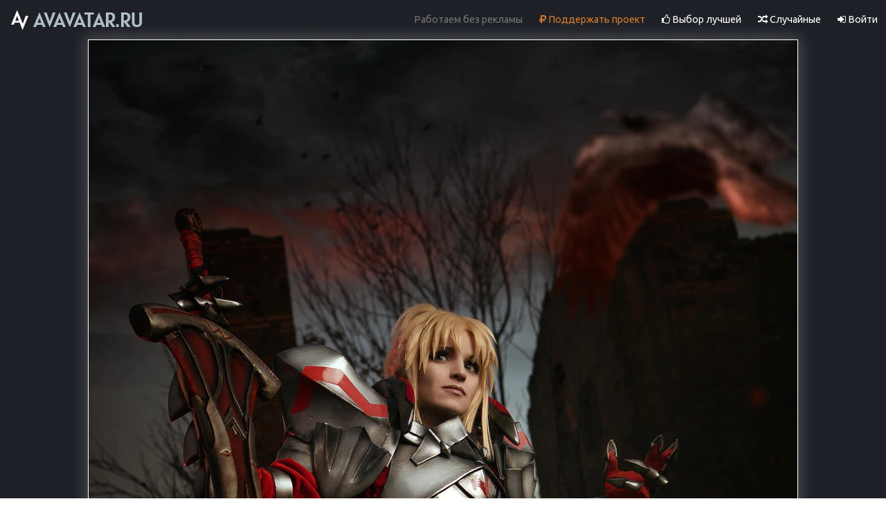

--- FILE ---
content_type: text/html; charset=UTF-8
request_url: https://avavatar.ru/image/12735
body_size: 9254
content:
<!DOCTYPE html><html lang="ru"><head><meta charset="utf-8"><title>Фантастический воин со светящимися элементами. Скачать фото на аву: девушки, блондинки, мечи, воины, girl, armor, blonde hair, sword.</title><base href="https://avavatar.ru" /><meta name="viewport" content="width=device-width, initial-scale=1.0, maximum-scale=1, user-scalable=no" /><meta name="csrf-token" content="BZ5mhjMPLoKhSmIpln8xIk4UKNW9OvtsHhuh2Bqo" /><link href="https://fonts.googleapis.com/css?family=Ubuntu&display=swap" rel="stylesheet" /><link rel="icon" href="/img/favicon.svg" type="image/svg+xml" /><link rel="apple-touch-icon" href="/img/apple-touch-icon.png" /><link rel="preload" as="style" href="https://avavatar.ru/build/assets/app-BJSrfT2h.css" /><link rel="stylesheet" href="https://avavatar.ru/build/assets/app-BJSrfT2h.css" data-navigate-track="reload" /><script src="https://widget.cloudtips.ru/bundle.js" async></script><meta name="description" content="Скачать картинку для аватарки: Мистическая девушка в мире фэнтези. Фото на аву размером 1024 на 1536 на темы: девушки, блондинки, мечи, воины. "/><meta name="keywords" content="Картинка, девушки, блондинки, мечи, воины, девушка, блондинка, меч, воин, аватар, 1024 на 1536, фото, image, girls, blondes, swords, warriors, girl, blonde, sword, warrior, avatar, armor, blonde hair, weapon, planted sword, Artoria Pendragon, planted, gauntlets, tree, realistic, flower, green eyes, photo"/><meta property="og:type" content="website"/><meta property="og:title" content="Фантастический воин со светящимися элементами. Скачать фото на аву: девушки, блондинки, мечи, воины, girl, armor, blonde hair, sword. "/><meta property="og:image" content="https://avavatar.ru/images/content/13/avavatar.ru-female_character-red_hair-12735.webp"/><meta property="og:image:type" content="image/jpeg"/><meta property="og:image:width" content="1024"/><meta property="og:image:height" content="1536"/><meta property="og:url" content="https://avavatar.ru/image/12735"/><link rel="canonical" href="https://avavatar.ru/image/12735"/></head><body><header><nav class="navbar navbar-expand-lg"><div class="container"><a class="navbar-brand" href="https://avavatar.ru" title="Картинки и фотографии для аватар"><img src="/img/logo.png" alt="Картинки и фотографии на аву"></a><button class="navbar-toggler text-white ms-2" type="button" data-bs-toggle="collapse" data-bs-target="#navbarSupportedContent" aria-controls="navbarSupportedContent" aria-expanded="false"><span class="fa fa-bars"></span></button><div><div class="collapse navbar-collapse" id="navbarSupportedContent"><span class="text-secondary">Работаем без рекламы</span><span class="nav-item mx-4 nav-link text-warning" style="cursor: pointer" onclick="pay()" target="_blank" rel="nofollow"><span class="fa fa-ruble"></span> Поддержать проект</span><a href="#" class="nav-item me-4 nav-link text-white ajax" data-url="https://avavatar.ru/images/vote/create" data-show_modal="true" title="Голосование за лучшее фото"><span class="fa fa-thumbs-o-up"></span> Выбор лучшей</a><a class="nav-item me-4 nav-link text-white" href="https://avavatar.ru/images/random" title="Случайные картинки"><span class="fa fa-random"></span> Случайные</a><a class="nav-item nav-link text-white" href="https://avavatar.ru/login"><span class="fa fa-sign-in"></span> Войти</a></div></div></div></nav></header><div itemscope itemtype="https://schema.org/ImageObject"><div class="image_block"><img id="image_12735" src="/images/content/13/avavatar.ru-female_character-red_hair-12735.webp" itemprop="contentUrl" class="image_original" style="max-width: 1024px; max-height: 1536px;" alt="Фантастический воин со светящимися элементами" title="Мистическая девушка в мире фэнтези" ><meta itemprop="representativeOfPage" content="True"/><meta itemprop="width" content="1024px"/><meta itemprop="height" content="1536px"/><link itemprop="thumbnailUrl" href="/images/avatars/45/avatar_DfeKaBCnLmtzcMEg.jpg"/></div></div><div class="container_lg px-2"><div id="image_data_12735"><div class="image_content"></div><div class="row image_content"><div class="col-sm-12 col-md-3 px-0 mt-2" style="min-width: 202px;"><div itemprop="thumbnail" itemscope itemtype="http://schema.org/ImageObject"><h2>Аватар <a href="https://avavatar.ru/image/12735/download_avatar" class="btn btn-sm py-0 btn-outline-success border-0" target="_blank" rel="nofollow"><span class="fa fa-download"></span> Скачать</a></h2><div class="mb-1"><img src="/images/avatars/45/avatar_DfeKaBCnLmtzcMEg.jpg" alt="Аватар 200x200. Героиня комиксов со светлыми волосами" title="Фантастическая девушка-воин со светящимся мечом" loading="lazy" width="200" height="200" itemprop="contentUrl" id="avatar" class="floating" /><span class="d-none" itemprop="width">200px</span><span class="d-none" itemprop="height">200px</span></div></div></div><div class="col-sm-12 col-md-9 mt-2 ps-2"><div class="row px-1 m-0 text-start"><div class="col-md-3 text-md-end"><span class="fa fa-expand me-1"></span> Размер картинки:</div><div class="col-md-9 mb-2">1024 x 1536 <span class="ms-3">177.98 K</span><a href="https://avavatar.ru/image/12735/download_image" class="btn btn-sm py-0 btn-outline-success border-0 ms-3" target="_blank" rel="nofollow"><span class="fa fa-download"></span> Скачать картинку</a></div><div class="col-md-3 text-md-end"><span class="fa fa-tags me-1"></span> Темы картинки:</div><div class="col-md-9 mb-2"><a class="btn btn-sm py-0 btn-outline-primary me-2 mb-1 border-0" href="https://avavatar.ru/images/girls"><span class="fa fa-tag"></span> Девушки</a><a class="btn btn-sm py-0 btn-outline-primary me-2 mb-1 border-0" href="https://avavatar.ru/images/blondes"><span class="fa fa-tag"></span> Блондинки</a><a class="btn btn-sm py-0 btn-outline-primary me-2 mb-1 border-0" href="https://avavatar.ru/images/swords"><span class="fa fa-tag"></span> Мечи</a><a class="btn btn-sm py-0 btn-outline-primary me-2 mb-1 border-0" href="https://avavatar.ru/images/warriors"><span class="fa fa-tag"></span> Воины</a></div><div class="col-md-3 text-md-end pt-1"><span class="fa fa-eyedropper me-1"></span> Палитра цветов:</div><div class="col-md-9 mb-2"><a href="https://avavatar.ru/color/b19c86"><div class="color" style="background-color: #b19c86;" title="Weathered Wood" data-bs-toggle="tooltip"></div></a><a href="https://avavatar.ru/color/1a1110"><div class="color" style="background-color: #1a1110;" title="Scandinavian Liquorice" data-bs-toggle="tooltip"></div></a><a href="https://avavatar.ru/color/6e4534"><div class="color" style="background-color: #6e4534;" title="Brisket" data-bs-toggle="tooltip"></div></a><a href="https://avavatar.ru/color/4a2c2a"><div class="color" style="background-color: #4a2c2a;" title="Brown Coffee" data-bs-toggle="tooltip"></div></a><a href="https://avavatar.ru/color/a91c1c"><div class="color" style="background-color: #a91c1c;" title="Ketchup Later" data-bs-toggle="tooltip"></div></a><a href="https://avavatar.ru/color/828e84"><div class="color" style="background-color: #828e84;" title="Mummy’s Tomb" data-bs-toggle="tooltip"></div></a><a href="https://avavatar.ru/color/4f4e4a"><div class="color" style="background-color: #4f4e4a;" title="Subterrain Kingdom" data-bs-toggle="tooltip"></div></a><a href="https://avavatar.ru/color/332f2c"><div class="color" style="background-color: #332f2c;" title="Holy Crow" data-bs-toggle="tooltip"></div></a><a href="https://avavatar.ru/color/7d848b"><div class="color" style="background-color: #7d848b;" title="Serious Cloud" data-bs-toggle="tooltip"></div></a><a href="https://avavatar.ru/color/484753"><div class="color" style="background-color: #484753;" title="Gun Powder" data-bs-toggle="tooltip"></div></a></div><div class="col-md-3 text-md-end"><span class="fa fa-external-link me-1"></span> Источники:</div><div class="col-md-9 mb-2"><a href="https://avavatar.ru" class="me-3">Avavatar.ru</a><div class="d-inline" id="image_sources"><span class="small"><span class="fa fa-link"></span> Ссылка на источник не указана</span></div></div><div class="col-md-3 text-md-end pt-2"><span class="fa fa-share-square-o me-1"></span> Поделиться:</div><div class="col-md-9 mb-2"><noindex><div class="d-inline-block"><div class="social_share d-flex justify-content-center my-2"><div class="me-2"><a href="#" data-bs-toggle="tooltip" title="QR Code" class="ajax" data-url="https://avavatar.ru/image/12735/qrcode" data-method="GET" data-show_modal="true"><img src="/img/icons/social/qr_code.png"></a></div><div class="me-2"><a target="_blank" rel="nofollow" href="https://t.me/share/url?url=https%3A%2F%2Favavatar.ru%2Fimage%2F12735" data-bs-toggle="tooltip" title="Telegram"><img src="/img/icons/social/telegram.png"></a></div><div class="me-2"><a target="_blank" rel="nofollow" href="https://vk.com/share.php?url=https%3A%2F%2Favavatar.ru%2Fimage%2F12735&title=Фантастический воин со светящимися элементами. Скачать фото на аву: девушки, блондинки, мечи, воины, girl, armor, blonde hair, sword. &image=https%3A%2F%2Favavatar.ru%2Fimages%2Fcontent%2F13%2Favavatar.ru-female_character-red_hair-12735.webp" data-bs-toggle="tooltip" title="Vkontakte"><img src="/img/icons/social/vk.png"></a></div><div class="me-2"><a target="_blank" rel="nofollow" href="https://pinterest.com/pin/create/button/?url=https%3A%2F%2Favavatar.ru%2Fimage%2F12735&media=https%3A%2F%2Favavatar.ru%2Fimages%2Fcontent%2F13%2Favavatar.ru-female_character-red_hair-12735.webp&description=Фантастический воин со светящимися элементами. Скачать фото на аву: девушки, блондинки, мечи, воины, girl, armor, blonde hair, sword. " data-bs-toggle="tooltip" title="Pinterest"><img src="/img/icons/social/pinterest.png"></a></div><div class="me-2"><a target="_blank" rel="nofollow" href="https://www.tumblr.com/share/link?url=https%3A%2F%2Favavatar.ru%2Fimage%2F12735" data-bs-toggle="tooltip" title="Tumblr"><img src="/img/icons/social/tumblr.png"></a></div></div></div></noindex></div><div class="col-md-3 text-md-end pt-2"></div><div class="col-md-9 mb-2"><a href="#" class="btn btn-sm py-0 btn-outline-warning border-0 ajax me-2" data-url="https://avavatar.ru/image/12735/appeal/create" data-show_modal="true" title="Сообщить о проблеме"><i class="fa fa-bug"></i> Report</a></div></div></div></div><div class="image_content col-sm-12"><div class="my-2">Фантастический воин со светящимися элементами <span class="fa fa-tags mx-1"></span> Больше картинок по схожим темам</div><div class="d-flex flex-wrap justify-content-around"><div >Fantasy female warrior <div class="image_preview_box mb-2"><a href="https://avavatar.ru/image/12953"><img src="/images/avatars/45/avatar_uOMT0pI2AIq8lifz.jpg" alt='Аватар на тему "Fantasy female warrior"' class="image_preview_src" loading="lazy" width="200" height="200" /></a></div></div><div >Strong willed <div class="image_preview_box mb-2"><a href="https://avavatar.ru/image/12813"><img src="/images/avatars/13/avatar_SWvGmGTLBChjQDgh.jpg" alt='Аватар на тему "Strong willed"' class="image_preview_src" loading="lazy" width="200" height="200" /></a></div></div><div >Majestic maiden <div class="image_preview_box mb-2"><a href="https://avavatar.ru/image/12739"><img src="/images/avatars/45/avatar_njaz8fEP21LMHRPD.jpg" alt='Аватар на тему "Majestic maiden"' class="image_preview_src" loading="lazy" width="200" height="200" /></a></div></div><div >Battle attire <div class="image_preview_box mb-2"><a href="https://avavatar.ru/image/12838"><img src="/images/avatars/13/avatar_Vm3V4pFqTJzRSADC.jpg" alt='Аватар на тему "Battle attire"' class="image_preview_src" loading="lazy" width="200" height="200" /></a></div></div><div >Female soldier <div class="image_preview_box mb-2"><a href="https://avavatar.ru/image/12752"><img src="/images/avatars/45/avatar_yaDOdzu3OCEH569U.jpg" alt='Аватар на тему "Female soldier"' class="image_preview_src" loading="lazy" width="200" height="200" /></a></div></div><div >Warrior with armor <div class="image_preview_box mb-2"><a href="https://avavatar.ru/image/12965"><img src="/images/avatars/13/avatar_YpcQ1Ckd58xL7F6X.jpg" alt='Аватар на тему "Warrior with armor"' class="image_preview_src" loading="lazy" width="200" height="200" /></a></div></div><div >Red color scheme <div class="image_preview_box mb-2"><a href="https://avavatar.ru/image/12777"><img src="/images/avatars/12/avatar_ybjna4m4ZQLAHkqe.jpg" alt='Аватар на тему "Red color scheme"' class="image_preview_src" loading="lazy" width="200" height="200" /></a></div></div><div >Mystical girl <div class="image_preview_box mb-2"><a href="https://avavatar.ru/image/12747"><img src="/images/avatars/45/avatar_UJveE787OUKg2Vch.jpg" alt='Аватар на тему "Mystical girl"' class="image_preview_src" loading="lazy" width="200" height="200" /></a></div></div><div >Armored female character <div class="image_preview_box mb-2"><a href="https://avavatar.ru/image/12842"><img src="/images/avatars/13/avatar_PVpu86acYYUsg11c.jpg" alt='Аватар на тему "Armored female character"' class="image_preview_src" loading="lazy" width="200" height="200" /></a></div></div><div >Girl in armor <div class="image_preview_box mb-2"><a href="https://avavatar.ru/image/12863"><img src="/images/avatars/13/avatar_ZRx2NyMvcKC4nlLL.jpg" alt='Аватар на тему "Girl in armor"' class="image_preview_src" loading="lazy" width="200" height="200" /></a></div></div><div class="d-xl-none d-xxl-none" >Warrior with red hair <div class="image_preview_box mb-2"><a href="https://avavatar.ru/image/13150"><img src="/images/avatars/13/avatar_7tS0dRjGQrZqiUao.jpg" alt='Аватар на тему "Warrior with red hair"' class="image_preview_src" loading="lazy" width="200" height="200" /></a></div></div><div class="d-xl-none d-xxl-none" >Fierce female fighter <div class="image_preview_box mb-2"><a href="https://avavatar.ru/image/12881"><img src="/images/avatars/13/avatar_t12z7jvOY3H7FXc9.jpg" alt='Аватар на тему "Fierce female fighter"' class="image_preview_src" loading="lazy" width="200" height="200" /></a></div></div></div></div><div class="image_content col-sm-12"><div class="my-2">Картинки и фото на тему <a href="https://avavatar.ru/images/warriors">воины</a> | Скачать аватары с воином | Warriors | Девушка-боец в средневековой одежде</div><div class="d-flex flex-wrap justify-content-around"><div ><div class="image_preview_box mb-2"><a href="https://avavatar.ru/image/12851"><img src="/images/avatars/13/avatar_kwYwxgXlv5gU8HXd.jpg" alt="Аватар воины. Великолепный воин в доспехах" title="Magnificent Warrior in Armor" class="image_preview_src" loading="lazy" width="200" height="200" /></a></div></div><div ><div class="image_preview_box mb-2"><a href="https://avavatar.ru/image/12666"><img src="/images/avatars/12/avatar_NIhMxEU9SRrioMpY.jpg" alt="Картинка воины. Темное небо, затопленные руины и одинокий всадник" title="Darkened Sky, Flooded Ruins, and Lonely Rider" class="image_preview_src" loading="lazy" width="200" height="200" /></a></div></div><div ><div class="image_preview_box mb-2"><a href="https://avavatar.ru/image/12433"><img src="/images/avatars/12/avatar_Ffq8wWQmTIKvmWdp.jpg" alt="Картинка на аву воины. Сказочная встреча с драконом и рыцарем" title="Fabled Encounter with Dragon and Knight" class="image_preview_src" loading="lazy" width="200" height="200" /></a></div></div><div ><div class="image_preview_box mb-2"><a href="https://avavatar.ru/image/12361"><img src="/images/avatars/12/avatar_XsicHo7bfISzsEfF.jpg" alt="Аватарка воины. Могучий металлический воин готов к бою" title="Mighty Metal Warrior Ready for Battle" class="image_preview_src" loading="lazy" width="200" height="200" /></a></div></div><div ><div class="image_preview_box mb-2"><a href="https://avavatar.ru/image/12342"><img src="/images/avatars/45/avatar_uzOATZzYltui87MQ.jpg" alt="Скачать авы воины. Хранитель адского огня" title="Inferno&#039;s Guardian" class="image_preview_src" loading="lazy" width="200" height="200" /></a></div></div><div ><div class="image_preview_box mb-2"><a href="https://avavatar.ru/image/12181"><img src="/images/avatars/45/avatar_Z9t1JTFKwaAbwr8D.jpg" alt="Аватары с воином. Благородный воин демонстрирует мощный меч" title="Noble Warrior Showcasing Powerful Sword" class="image_preview_src" loading="lazy" width="200" height="200" /></a></div></div><div ><div class="image_preview_box mb-2"><a href="https://avavatar.ru/image/12142"><img src="/images/avatars/12/avatar_hqgnZsIGlV9ZYy9e.jpg" alt="Картинки с воином. Легендарный трон легендарного лидера" title="Ancient Legendary Leader&#039;s Throne" class="image_preview_src" loading="lazy" width="200" height="200" /></a></div></div><div ><div class="image_preview_box mb-2"><a href="https://avavatar.ru/image/12082"><img src="/images/avatars/12/avatar_uQ5gYYm049hlRSDr.jpg" alt="Фото с воином. Таинственный монстр угрожает" title="Mysterious Monster Menace" class="image_preview_src" loading="lazy" width="200" height="200" /></a></div></div><div ><div class="image_preview_box mb-2"><a href="https://avavatar.ru/image/12035"><img src="/images/avatars/12/avatar_RWZMN4l3prY6PQXX.jpg" alt="Фотогрфии с воином. Героиня готовится к битве против паукообразного монстра" title="Heroine preparing for battle against a spider-like monstrosity" class="image_preview_src" loading="lazy" width="200" height="200" /></a></div></div><div ><div class="image_preview_box mb-2"><a href="https://avavatar.ru/image/11522"><img src="/images/avatars/11/avatar_C5L1440D9hJXXQiP.jpg" alt="Фотки с воином. Легендарные приключения с могучим драконом" title="Legendary adventures with a mighty dragon" class="image_preview_src" loading="lazy" width="200" height="200" /></a></div></div><div class="d-xl-none d-xxl-none" ><div class="image_preview_box mb-2"><a href="https://avavatar.ru/image/11402"><img src="/images/avatars/11/avatar_8OgjwYXZwfigG6Gr.jpg" alt="Warriors avatars" title="" class="image_preview_src" loading="lazy" width="200" height="200" /></a></div></div><div class="d-xl-none d-xxl-none" ><div class="image_preview_box mb-2"><a href="https://avavatar.ru/image/11379"><img src="/images/avatars/11/avatar_96jBzilz0g1HqJ5Q.jpg" alt="Warriors images" title="" class="image_preview_src" loading="lazy" width="200" height="200" /></a></div></div></div><div class="my-2">Фотографии для аватарки на тему <a href="https://avavatar.ru/images/swords">мечи</a> | Красивые авы с мечом | Swords | Блондинка-воин позировала для действий</div><div class="d-flex flex-wrap justify-content-around"><div ><div class="image_preview_box mb-2"><a href="https://avavatar.ru/image/12732"><img src="/images/avatars/12/avatar_IsJPqVsM2dZtI5s8.jpg" alt="Аватар мечи. Средневековая фэнтезийная девушка с клинком" title="Medieval fantasy woman wielding a blade" class="image_preview_src" loading="lazy" width="200" height="200" /></a></div></div><div ><div class="image_preview_box mb-2"><a href="https://avavatar.ru/image/12715"><img src="/images/avatars/12/avatar_hgaXWRUJxN1nVa0X.jpg" alt="Картинка мечи. Фэнтезийный мир с волшебными существами" title="Fantasy Realm with Magical Creatures" class="image_preview_src" loading="lazy" width="200" height="200" /></a></div></div><div ><div class="image_preview_box mb-2"><a href="https://avavatar.ru/image/12691"><img src="/images/avatars/12/avatar_e02xykMmgeTxjWFn.jpg" alt="Картинка на аву мечи. Бронированный мститель в мире магии" title="Armored Avenger in a World of Magic" class="image_preview_src" loading="lazy" width="200" height="200" /></a></div></div><div ><div class="image_preview_box mb-2"><a href="https://avavatar.ru/image/12690"><img src="/images/avatars/12/avatar_pNDfwmPqn7vS3WPz.jpg" alt="Аватарка мечи. Фантастическое существо с мечом" title="Fantasy Creature Wielding Sword" class="image_preview_src" loading="lazy" width="200" height="200" /></a></div></div><div ><div class="image_preview_box mb-2"><a href="https://avavatar.ru/image/12657"><img src="/images/avatars/12/avatar_gXgyRXr6DOocpg1l.jpg" alt="Скачать авы мечи. Вторжение в королевство технически подкованных обезьян" title="Invasion of the Tech-Savvy Monkey Kingdom" class="image_preview_src" loading="lazy" width="200" height="200" /></a></div></div><div ><div class="image_preview_box mb-2"><a href="https://avavatar.ru/image/12614"><img src="/images/avatars/12/avatar_8tvsdabToJmlsIBv.jpg" alt="Аватары с мечом. Красный и золотой фэнтезийные доспехи" title="Red and Gold Fantasy Armor" class="image_preview_src" loading="lazy" width="200" height="200" /></a></div></div><div ><div class="image_preview_box mb-2"><a href="https://avavatar.ru/image/12589"><img src="/images/avatars/45/avatar_kxuxnbEhKuPRuTtn.jpg" alt="Картинки с мечом. Бронированный мужчина стоит" title="Armored Man Standing" class="image_preview_src" loading="lazy" width="200" height="200" /></a></div></div><div ><div class="image_preview_box mb-2"><a href="https://avavatar.ru/image/12564"><img src="/images/avatars/12/avatar_NQiJ2Qe95QPGrQ7n.jpg" alt="Фото с мечом. Яркая пурпурноволосая девушка с древним оружием" title="Vivid purple-haired female wielding an ancient weapon" class="image_preview_src" loading="lazy" width="200" height="200" /></a></div></div><div ><div class="image_preview_box mb-2"><a href="https://avavatar.ru/image/12561"><img src="/images/avatars/12/avatar_JJP3rui1OANIClxh.jpg" alt="Фотогрфии с мечом. Картинка девушки-воина, сидящей на троне рядом с драконом" title="Fantasy illustration of a female warrior sitting on a throne next to a dragon" class="image_preview_src" loading="lazy" width="200" height="200" /></a></div></div><div ><div class="image_preview_box mb-2"><a href="https://avavatar.ru/image/12528"><img src="/images/avatars/12/avatar_yDTLu9NkbWe8ciiE.jpg" alt="Фотки с мечом. Мифический фэнтезийный персонаж" title="Mythical Fantasy Character" class="image_preview_src" loading="lazy" width="200" height="200" /></a></div></div><div class="d-xl-none d-xxl-none" ><div class="image_preview_box mb-2"><a href="https://avavatar.ru/image/12462"><img src="/images/avatars/12/avatar_MpoMvaFpM05aKPzN.jpg" alt="Swords avatars" title="" class="image_preview_src" loading="lazy" width="200" height="200" /></a></div></div><div class="d-xl-none d-xxl-none" ><div class="image_preview_box mb-2"><a href="https://avavatar.ru/image/12436"><img src="/images/avatars/12/avatar_yE4eFtXiFmm2SWNv.jpg" alt="Swords images" title="" class="image_preview_src" loading="lazy" width="200" height="200" /></a></div></div></div><div class="my-2">Картинки на аву <a href="https://avavatar.ru/images/blondes">блондинки</a> | Фотки и рисунки с блондинкой | Blondes | Девушка со светлыми волосами с мечом</div><div class="d-flex flex-wrap justify-content-around"><div ><div class="image_preview_box mb-2"><a href="https://avavatar.ru/image/19053"><img src="/images/avatars/18/avatar_fw88aD1uNrAQZk3d.jpg" alt="Аватар блондинки. Девушка, отдыхающая на травянистом поле" title="Woman Resting on Grassy Field" class="image_preview_src" loading="lazy" width="200" height="200" /></a></div></div><div ><div class="image_preview_box mb-2"><a href="https://avavatar.ru/image/12733"><img src="/images/avatars/12/avatar_LUKHf1qmnLovf0qu.jpg" alt="Картинка блондинки. Блондинка виртуальный персонаж держит пивные кружки" title="Blonde virtual character holding beer mugs" class="image_preview_src" loading="lazy" width="200" height="200" /></a></div></div><div ><div class="image_preview_box mb-2"><a href="https://avavatar.ru/image/12713"><img src="/images/avatars/12/avatar_o7BqPI0GXZgJnqes.jpg" alt="Картинка на аву блондинки. Волшебная сцена девушки, прикасающейся к голове дракона" title="Magical Scene of a Girl Touching a Dragon&#039;s Head" class="image_preview_src" loading="lazy" width="200" height="200" /></a></div></div><div ><div class="image_preview_box mb-2"><a href="https://avavatar.ru/image/12606"><img src="/images/avatars/12/avatar_wJ0LL3vKoIayxJxj.jpg" alt="Аватарка блондинки. Блондинка оборудована для боя на велосипеде" title="Blonde haired girl equipped for battle on bike" class="image_preview_src" loading="lazy" width="200" height="200" /></a></div></div><div ><div class="image_preview_box mb-2"><a href="https://avavatar.ru/image/12598"><img src="/images/avatars/45/avatar_VOGYt0ggIs6090zq.jpg" alt="Скачать авы блондинки. Анимированный женский персонаж позирует с оружием" title="Animated female character posing with weapon" class="image_preview_src" loading="lazy" width="200" height="200" /></a></div></div><div ><div class="image_preview_box mb-2"><a href="https://avavatar.ru/image/12495"><img src="/images/avatars/12/avatar_eP6LZsUV1HWyvGwS.jpg" alt="Аватары с блондинкой. Заманчивая поза девушки в тесном костюме" title="Alluring pose by a woman wearing a tight bodysuit" class="image_preview_src" loading="lazy" width="200" height="200" /></a></div></div><div ><div class="image_preview_box mb-2"><a href="https://avavatar.ru/image/12476"><img src="/images/avatars/12/avatar_6Bk2R0QHuTUkm4hA.jpg" alt="Картинки с блондинкой. Художественное исполнение спины девушки" title="Artistic rendition of a woman&#039;s back" class="image_preview_src" loading="lazy" width="200" height="200" /></a></div></div><div ><div class="image_preview_box mb-2"><a href="https://avavatar.ru/image/12463"><img src="/images/avatars/45/avatar_cERRZjb9JfrSV2el.jpg" alt="Фото с блондинкой. Молодая девушка в красном платье смотрит вверх" title="A young woman in a red dress looking upward" class="image_preview_src" loading="lazy" width="200" height="200" /></a></div></div><div ><div class="image_preview_box mb-2"><a href="https://avavatar.ru/image/12429"><img src="/images/avatars/12/avatar_5T5TAONHSFYoHVdL.jpg" alt="Фотогрфии с блондинкой. Испытать острые ощущения полета на лошадях" title="Experiencing the thrill of flight on horseback" class="image_preview_src" loading="lazy" width="200" height="200" /></a></div></div><div ><div class="image_preview_box mb-2"><a href="https://avavatar.ru/image/12410"><img src="/images/avatars/12/avatar_cgaQ4rm58uDLSCci.jpg" alt="Фотки с блондинкой. Блондинка локоны русалки" title="The Blonde Locks of a Mermaid" class="image_preview_src" loading="lazy" width="200" height="200" /></a></div></div><div class="d-xl-none d-xxl-none" ><div class="image_preview_box mb-2"><a href="https://avavatar.ru/image/12408"><img src="/images/avatars/12/avatar_zPNJ82LUqRAh9AVO.jpg" alt="Blondes avatars" title="" class="image_preview_src" loading="lazy" width="200" height="200" /></a></div></div><div class="d-xl-none d-xxl-none" ><div class="image_preview_box mb-2"><a href="https://avavatar.ru/image/12330"><img src="/images/avatars/12/avatar_YNeujpnxwBZ8vNt9.jpg" alt="Blondes images" title="" class="image_preview_src" loading="lazy" width="200" height="200" /></a></div></div></div></div><div class="image_content row"><div class="col-xl-7"><img src="https://avavatar.ru/images/tags/13/12735.webp" data-map="https://avavatar.ru/images/tags/13/12735.json" alt="Tag Cloud" class="tag-cloud-image" style="max-width: 100%; height: auto;" alt="Облако тегов для картинки"></div><div class="col-xl-5"><div class="image_content mb-4"><div class="my-2">Бронированная девушка со светлыми волосами <span class="fa fa-pencil mx-1"></span> Описания картинки</div><div id="image_descriptions" class="px-2"><i class="fa fa-meh-o mx-1"></i> Описания к этой картинке не найдены</div></div><div class="image_content p-2 text-start"><a class="me-3" href="https://avavatar.ru/theme/female_character"> Female character</a><a class="me-3" href="https://avavatar.ru/theme/red_hair"> Red hair</a><a class="me-3" href="https://avavatar.ru/theme/female_warrior"> Female warrior</a><a class="me-3" href="https://avavatar.ru/theme/blonde_hair"> Blonde hair</a><a class="me-3" href="https://avavatar.ru/theme/fantasy_world"> Fantasy world</a><a class="me-3" href="https://avavatar.ru/theme/fantasy_setting"> Fantasy setting</a><a class="me-3" href="https://avavatar.ru/theme/dark_fantasy"> Dark fantasy</a><a class="me-3" href="https://avavatar.ru/theme/fantasy_warrior"> Fantasy warrior</a><a class="me-3" href="https://avavatar.ru/theme/female_fighter"> Female fighter</a><a class="me-3" href="https://avavatar.ru/theme/girl_with_blonde_hair"> Girl with blonde hair</a><a class="me-3" href="https://avavatar.ru/theme/warrior_princess"> Warrior princess</a><a class="me-3" href="https://avavatar.ru/theme/comic_heroine"> Comic heroine</a><a class="me-3" href="https://avavatar.ru/theme/fantasy_armor"> Fantasy armor</a><a class="me-3" href="https://avavatar.ru/theme/battle_gear"> Battle gear</a><a class="me-3" href="https://avavatar.ru/theme/book_heroine"> Book heroine</a><a class="me-3" href="https://avavatar.ru/theme/comic_book_heroine"> Comic book heroine</a><a class="me-3" href="https://avavatar.ru/theme/red_armor"> Red armor</a><a class="me-3" href="https://avavatar.ru/theme/mystical_setting"> Mystical setting</a><a class="me-3" href="https://avavatar.ru/theme/girl_with_sword"> Girl with sword</a><a class="me-3" href="https://avavatar.ru/theme/wielding_heroine"> Wielding heroine</a><a class="me-3" href="https://avavatar.ru/theme/armored_warrior"> Armored warrior</a><a class="me-3" href="https://avavatar.ru/theme/character_with_sword"> Character with sword</a><a class="me-3" href="https://avavatar.ru/theme/armored_character"> Armored character</a><a class="me-3" href="https://avavatar.ru/theme/blonde_warrior"> Blonde warrior</a><a class="me-3" href="https://avavatar.ru/theme/female_knight"> Female knight</a><a class="me-3" href="https://avavatar.ru/theme/girl_in_armor"> Girl in armor</a><a class="me-3" href="https://avavatar.ru/theme/female_soldier"> Female soldier</a><a class="me-3" href="https://avavatar.ru/theme/warrior_with_sword"> Warrior with sword</a><a class="me-3" href="https://avavatar.ru/theme/fierce_fighter"> Fierce fighter</a><a class="me-3" href="https://avavatar.ru/theme/warrior_in_fantasy_setting"> Warrior in fantasy setting</a></div></div></div><div class="image_content col-sm-12"><div class="my-2">Девушка-солдат с рыжими волосами <span class="fa fa-tags mx-1"></span> Дополнительные картинки по совпадающим тегам</div><div class="d-flex flex-wrap justify-content-around"><div><a class="btn btn-sm py-0 d-block mx-1 btn-outline-secondary position-relative" href="https://avavatar.ru/tag/1girl"><div class="tagger_percent" style="width: 98%;"></div><div>Girl</div></a><div class="image_preview_box mb-2"><a href="https://avavatar.ru/image/12738"><img src="/images/avatars/45/avatar_2kCpiOgvfNLggX39.jpg" alt="Avatar girl" class="image_preview_src" loading="lazy" width="200" height="200" /></a></div></div><div><a class="btn btn-sm py-0 d-block mx-1 btn-outline-secondary position-relative" href="https://avavatar.ru/tag/armor"><div class="tagger_percent" style="width: 96%;"></div><div>Armor</div></a><div class="image_preview_box mb-2"><a href="https://avavatar.ru/image/12737"><img src="/images/avatars/45/avatar_uPMcwX8pwcd2CJxy.jpg" alt="Avatar armor" class="image_preview_src" loading="lazy" width="200" height="200" /></a></div></div><div><a class="btn btn-sm py-0 d-block mx-1 btn-outline-secondary position-relative" href="https://avavatar.ru/tag/weapon"><div class="tagger_percent" style="width: 92%;"></div><div>Weapon</div></a><div class="image_preview_box mb-2"><a href="https://avavatar.ru/image/12741"><img src="/images/avatars/45/avatar_LrmKNeQ202J1FBdA.jpg" alt="Avatar weapon" class="image_preview_src" loading="lazy" width="200" height="200" /></a></div></div><div><a class="btn btn-sm py-0 d-block mx-1 btn-outline-secondary position-relative" href="https://avavatar.ru/tag/blonde_hair"><div class="tagger_percent" style="width: 92%;"></div><div>Blonde hair</div></a><div class="image_preview_box mb-2"><a href="https://avavatar.ru/image/12740"><img src="/images/avatars/45/avatar_gdnRhDmDbgqMSTzN.jpg" alt="Avatar blonde hair" class="image_preview_src" loading="lazy" width="200" height="200" /></a></div></div><div><a class="btn btn-sm py-0 d-block mx-1 btn-outline-secondary position-relative" href="https://avavatar.ru/tag/sword"><div class="tagger_percent" style="width: 92%;"></div><div>Sword</div></a><div class="image_preview_box mb-2"><a href="https://avavatar.ru/image/12748"><img src="/images/avatars/45/avatar_49Shylw3HDO2bUzC.jpg" alt="Avatar sword" class="image_preview_src" loading="lazy" width="200" height="200" /></a></div></div></div></div><div class="image_content p-3 row"><div class="col-sm-6"><div class="pull-right ps-3">Android <img src="/img/profile/interrogator.jpg" class="user_avatar_small ms-2"></div><div class="text-start">The image shows <a href="/theme/female_character">a female character</a> dressed as a warrior. She has <a href="/theme/blonde_hair">blonde hair</a> and is holding a sword. Her attire includes armor with a red and silver color scheme, which suggests she might be portraying a character from <a href="/theme/fantasy_setting">a fantasy setting</a> or game. There are also some magical elements in the background, such as what appears to be a phoenix or bird-like <a href="/theme/creature_with_flames">creature with flames</a> around it, enhancing the fantastical theme of the image. The setting looks somewhat desolate and possibly damaged, which could imply that her character is involved in some form of conflict or battle.</div></div><div class="col-sm-6"><div class="pull-right ps-3">Translator <img src="/img/profile/translator.jpg" class="user_avatar_small ms-2"></div><div class="text-start">На картинке изображена женщина, одетая как воин. У нее светлые волосы и она держит меч. Ее одежда включает в себя доспехи с красной и серебряной цветовой гаммой, которая предполагает, что она может изображать персонажа из фэнтезийной обстановки или игры. На заднем плане также есть некоторые магические элементы, такие как то, что кажется фениксом или птицеподобным существом с пламенем вокруг него, усиливая фантастическую тему изображения. Сцена выглядит несколько пустынной и, возможно, поврежденной, что может означать, что ее персонаж вовлечен в какую-то форму конфликта или битвы.</div></div></div></div></div><footer><div class="py-2"><div class="container"><div class="row"><div class="col-12 text-end text-white"><div class="text-center mt-3"><a href="https://avatarko.ru/" target="_blank" title="Скачать красивые картинки на Avatarko.ru"> Красивые картинки</a> | Avavatar.ru © 2016-2025</div></div></div></div></div><div id="modal" class="modal" data-bs-backdrop="true" data-bs-keyboard="true" tabindex="-1" aria-hidden="true"></div></footer><link rel="modulepreload" href="https://avavatar.ru/build/assets/app-Dtevyvh9.js" /><link rel="modulepreload" href="https://avavatar.ru/build/assets/bootstrap.esm-BtXQ85S2.js" /><script type="module" src="https://avavatar.ru/build/assets/app-Dtevyvh9.js" data-navigate-track="reload"></script><script type="module">$(".image_preview_src").hover(function () { $(this).toggleClass("animate__animated animate__tada"); }); $("#favorite_add").click(function () { $("#avatar").addClass("animate__animated animate__shakeY"); $("#avatar").one('animationend', function() { $(this).removeClass("animate__animated animate__shakeY"); }); });</script><script src="https://avavatar.ru/js/tagcloud.js"></script><!-- Google tag (gtag.js) --><script async src="https://www.googletagmanager.com/gtag/js?id=G-0DVJZ4YK12"></script><script>window.dataLayer = window.dataLayer || []; function gtag(){dataLayer.push(arguments);} gtag('js', new Date()); gtag('config', 'G-0DVJZ4YK12');</script><!-- Yandex.Metrika counter --><script type="text/javascript" > (function(m,e,t,r,i,k,a){m[i]=m[i]||function(){(m[i].a=m[i].a||[]).push(arguments)}; m[i].l=1*new Date(); for (var j = 0; j < document.scripts.length; j++) {if (document.scripts[j].src === r) { return; }} k=e.createElement(t),a=e.getElementsByTagName(t)[0],k.async=1,k.src=r,a.parentNode.insertBefore(k,a)}) (window, document, "script", "https://mc.yandex.ru/metrika/tag.js", "ym"); ym(42355374, "init", { clickmap:true, trackLinks:true, accurateTrackBounce:true });</script><noscript><div><img src="https://mc.yandex.ru/watch/42355374" style="position:absolute; left:-9999px;" alt="" /></div></noscript><!-- /Yandex.Metrika counter --><script>function pay() { const widget = new ctips.CloudTipsSiteWidget(); widget.open({ layoutid: 'e4bafe06', }, {}); }</script><script defer src="https://static.cloudflareinsights.com/beacon.min.js/vcd15cbe7772f49c399c6a5babf22c1241717689176015" integrity="sha512-ZpsOmlRQV6y907TI0dKBHq9Md29nnaEIPlkf84rnaERnq6zvWvPUqr2ft8M1aS28oN72PdrCzSjY4U6VaAw1EQ==" data-cf-beacon='{"version":"2024.11.0","token":"b5c559cc264a4af882af72d01b8b9537","r":1,"server_timing":{"name":{"cfCacheStatus":true,"cfEdge":true,"cfExtPri":true,"cfL4":true,"cfOrigin":true,"cfSpeedBrain":true},"location_startswith":null}}' crossorigin="anonymous"></script>
</body></html>

--- FILE ---
content_type: application/javascript; charset=utf-8
request_url: https://avavatar.ru/build/assets/app-Dtevyvh9.js
body_size: 5489
content:
import{j as q,g as U,$ as r,p as k,b as S,T as j,M as L}from"./bootstrap.esm-BtXQ85S2.js";var p=function(){return p=Object.assign||function(e){for(var t,n=1,s=arguments.length;n<s;n++){t=arguments[n];for(var l in t)Object.prototype.hasOwnProperty.call(t,l)&&(e[l]=t[l])}return e},p.apply(this,arguments)},I=function(){function o(e){this.options=e,this.listeners={}}return o.prototype.on=function(e,t){var n=this.listeners[e]||[];this.listeners[e]=n.concat([t])},o.prototype.triggerEvent=function(e,t){var n=this,s=this.listeners[e]||[];s.forEach(function(l){return l({target:n,event:t})})},o}(),v;(function(o){o[o.Add=0]="Add",o[o.Remove=1]="Remove"})(v||(v={}));var M=function(){function o(){this.notifications=[]}return o.prototype.push=function(e){this.notifications.push(e),this.updateFn(e,v.Add,this.notifications)},o.prototype.splice=function(e,t){var n=this.notifications.splice(e,t)[0];return this.updateFn(n,v.Remove,this.notifications),n},o.prototype.indexOf=function(e){return this.notifications.indexOf(e)},o.prototype.onUpdate=function(e){this.updateFn=e},o}(),g;(function(o){o.Dismiss="dismiss",o.Click="click"})(g||(g={}));var O={types:[{type:"success",className:"notyf__toast--success",backgroundColor:"#3dc763",icon:{className:"notyf__icon--success",tagName:"i"}},{type:"error",className:"notyf__toast--error",backgroundColor:"#ed3d3d",icon:{className:"notyf__icon--error",tagName:"i"}}],duration:2e3,ripple:!0,position:{x:"right",y:"bottom"},dismissible:!1},R=function(){function o(){this.notifications=[],this.events={},this.X_POSITION_FLEX_MAP={left:"flex-start",center:"center",right:"flex-end"},this.Y_POSITION_FLEX_MAP={top:"flex-start",center:"center",bottom:"flex-end"};var e=document.createDocumentFragment(),t=this._createHTMLElement({tagName:"div",className:"notyf"});e.appendChild(t),document.body.appendChild(e),this.container=t,this.animationEndEventName=this._getAnimationEndEventName(),this._createA11yContainer()}return o.prototype.on=function(e,t){var n;this.events=p(p({},this.events),(n={},n[e]=t,n))},o.prototype.update=function(e,t){t===v.Add?this.addNotification(e):t===v.Remove&&this.removeNotification(e)},o.prototype.removeNotification=function(e){var t=this,n=this._popRenderedNotification(e),s;if(n){s=n.node,s.classList.add("notyf__toast--disappear");var l;s.addEventListener(this.animationEndEventName,l=function(c){c.target===s&&(s.removeEventListener(t.animationEndEventName,l),t.container.removeChild(s))})}},o.prototype.addNotification=function(e){var t=this._renderNotification(e);this.notifications.push({notification:e,node:t}),this._announce(e.options.message||"Notification")},o.prototype._renderNotification=function(e){var t,n=this._buildNotificationCard(e),s=e.options.className;return s&&(t=n.classList).add.apply(t,s.split(" ")),this.container.appendChild(n),n},o.prototype._popRenderedNotification=function(e){for(var t=-1,n=0;n<this.notifications.length&&t<0;n++)this.notifications[n].notification===e&&(t=n);if(t!==-1)return this.notifications.splice(t,1)[0]},o.prototype.getXPosition=function(e){var t;return((t=e==null?void 0:e.position)===null||t===void 0?void 0:t.x)||"right"},o.prototype.getYPosition=function(e){var t;return((t=e==null?void 0:e.position)===null||t===void 0?void 0:t.y)||"bottom"},o.prototype.adjustContainerAlignment=function(e){var t=this.X_POSITION_FLEX_MAP[this.getXPosition(e)],n=this.Y_POSITION_FLEX_MAP[this.getYPosition(e)],s=this.container.style;s.setProperty("justify-content",n),s.setProperty("align-items",t)},o.prototype._buildNotificationCard=function(e){var t=this,n=e.options,s=n.icon;this.adjustContainerAlignment(n);var l=this._createHTMLElement({tagName:"div",className:"notyf__toast"}),c=this._createHTMLElement({tagName:"div",className:"notyf__ripple"}),f=this._createHTMLElement({tagName:"div",className:"notyf__wrapper"}),i=this._createHTMLElement({tagName:"div",className:"notyf__message"});i.innerHTML=n.message||"";var a=n.background||n.backgroundColor;if(s){var u=this._createHTMLElement({tagName:"div",className:"notyf__icon"});if((typeof s=="string"||s instanceof String)&&(u.innerHTML=new String(s).valueOf()),typeof s=="object"){var d=s.tagName,h=d===void 0?"i":d,y=s.className,F=s.text,N=s.color,E=N===void 0?a:N,D=this._createHTMLElement({tagName:h,className:y,text:F});E&&(D.style.color=E),u.appendChild(D)}f.appendChild(u)}if(f.appendChild(i),l.appendChild(f),a&&(n.ripple?(c.style.background=a,l.appendChild(c)):l.style.background=a),n.dismissible){var C=this._createHTMLElement({tagName:"div",className:"notyf__dismiss"}),x=this._createHTMLElement({tagName:"button",className:"notyf__dismiss-btn"});C.appendChild(x),f.appendChild(C),l.classList.add("notyf__toast--dismissible"),x.addEventListener("click",function(w){var _,m;(m=(_=t.events)[g.Dismiss])===null||m===void 0||m.call(_,{target:e,event:w}),w.stopPropagation()})}l.addEventListener("click",function(w){var _,m;return(m=(_=t.events)[g.Click])===null||m===void 0?void 0:m.call(_,{target:e,event:w})});var P=this.getYPosition(n)==="top"?"upper":"lower";return l.classList.add("notyf__toast--"+P),l},o.prototype._createHTMLElement=function(e){var t=e.tagName,n=e.className,s=e.text,l=document.createElement(t);return n&&(l.className=n),l.textContent=s||null,l},o.prototype._createA11yContainer=function(){var e=this._createHTMLElement({tagName:"div",className:"notyf-announcer"});e.setAttribute("aria-atomic","true"),e.setAttribute("aria-live","polite"),e.style.border="0",e.style.clip="rect(0 0 0 0)",e.style.height="1px",e.style.margin="-1px",e.style.overflow="hidden",e.style.padding="0",e.style.position="absolute",e.style.width="1px",e.style.outline="0",document.body.appendChild(e),this.a11yContainer=e},o.prototype._announce=function(e){var t=this;this.a11yContainer.textContent="",setTimeout(function(){t.a11yContainer.textContent=e},100)},o.prototype._getAnimationEndEventName=function(){var e=document.createElement("_fake"),t={MozTransition:"animationend",OTransition:"oAnimationEnd",WebkitTransition:"webkitAnimationEnd",transition:"animationend"},n;for(n in t)if(e.style[n]!==void 0)return t[n];return"animationend"},o}(),H=function(){function o(e){var t=this;this.dismiss=this._removeNotification,this.notifications=new M,this.view=new R;var n=this.registerTypes(e);this.options=p(p({},O),e),this.options.types=n,this.notifications.onUpdate(function(s,l){return t.view.update(s,l)}),this.view.on(g.Dismiss,function(s){var l=s.target,c=s.event;t._removeNotification(l),l.triggerEvent(g.Dismiss,c)}),this.view.on(g.Click,function(s){var l=s.target,c=s.event;return l.triggerEvent(g.Click,c)})}return o.prototype.error=function(e){var t=this.normalizeOptions("error",e);return this.open(t)},o.prototype.success=function(e){var t=this.normalizeOptions("success",e);return this.open(t)},o.prototype.open=function(e){var t=this.options.types.find(function(l){var c=l.type;return c===e.type})||{},n=p(p({},t),e);this.assignProps(["ripple","position","dismissible"],n);var s=new I(n);return this._pushNotification(s),s},o.prototype.dismissAll=function(){for(;this.notifications.splice(0,1););},o.prototype.assignProps=function(e,t){var n=this;e.forEach(function(s){t[s]=t[s]==null?n.options[s]:t[s]})},o.prototype._pushNotification=function(e){var t=this;this.notifications.push(e);var n=e.options.duration!==void 0?e.options.duration:this.options.duration;n&&setTimeout(function(){return t._removeNotification(e)},n)},o.prototype._removeNotification=function(e){var t=this.notifications.indexOf(e);t!==-1&&this.notifications.splice(t,1)},o.prototype.normalizeOptions=function(e,t){var n={type:e};return typeof t=="string"?n.message=t:typeof t=="object"&&(n=p(p({},n),t)),n},o.prototype.registerTypes=function(e){var t=(e&&e.types||[]).slice(),n=O.types.map(function(s){var l=-1;t.forEach(function(f,i){f.type===s.type&&(l=i)});var c=l!==-1?t.splice(l,1)[0]:{};return p(p({},s),c)});return n.concat(t)},o}(),b={exports:{}};(function(o,e){(function(t){o.exports=t(q)})(function(t){var n="dmUploader",s={PENDING:0,UPLOADING:1,COMPLETED:2,FAILED:3,CANCELLED:4},l={auto:!0,queue:!0,dnd:!0,hookDocument:!0,multiple:!0,url:document.URL,method:"POST",extraData:{},headers:{},dataType:null,fieldName:"file",maxFileSize:0,allowedTypes:"*",extFilter:null,onInit:function(){},onComplete:function(){},onFallbackMode:function(){},onNewFile:function(){},onBeforeUpload:function(){},onUploadProgress:function(){},onUploadSuccess:function(){},onUploadCanceled:function(){},onUploadError:function(){},onUploadComplete:function(){},onFileTypeError:function(){},onFileSizeError:function(){},onFileExtError:function(){},onDragEnter:function(){},onDragLeave:function(){},onDocumentDragEnter:function(){},onDocumentDragLeave:function(){}},c=function(i,a){this.data=i,this.widget=a,this.jqXHR=null,this.status=s.PENDING,this.id=Math.random().toString(36).substr(2)};c.prototype.upload=function(){var i=this;if(!i.canUpload())return i.widget.queueRunning&&i.status!==s.UPLOADING&&i.widget.processQueue(),!1;var a=new FormData;a.append(i.widget.settings.fieldName,i.data);var u=i.widget.settings.extraData;return typeof u=="function"&&(u=u.call(i.widget.element,i.id)),t.each(u,function(d,h){a.append(d,h)}),i.status=s.UPLOADING,i.widget.activeFiles++,i.widget.settings.onBeforeUpload.call(i.widget.element,i.id),i.jqXHR=t.ajax({url:i.widget.settings.url,type:i.widget.settings.method,dataType:i.widget.settings.dataType,data:a,headers:i.widget.settings.headers,cache:!1,contentType:!1,processData:!1,forceSync:!1,xhr:function(){return i.getXhr()},success:function(d){i.onSuccess(d)},error:function(d,h,y){i.onError(d,h,y)},complete:function(){i.onComplete()}}),!0},c.prototype.onSuccess=function(i){this.status=s.COMPLETED,this.widget.settings.onUploadSuccess.call(this.widget.element,this.id,i)},c.prototype.onError=function(i,a,u){this.status!==s.CANCELLED&&(this.status=s.FAILED,this.widget.settings.onUploadError.call(this.widget.element,this.id,i,a,u))},c.prototype.onComplete=function(){this.widget.activeFiles--,this.status!==s.CANCELLED&&this.widget.settings.onUploadComplete.call(this.widget.element,this.id),this.widget.queueRunning?this.widget.processQueue():this.widget.settings.queue&&this.widget.activeFiles===0&&this.widget.settings.onComplete.call(this.element)},c.prototype.getXhr=function(){var i=this,a=t.ajaxSettings.xhr();return a.upload&&a.upload.addEventListener("progress",function(u){var d=0,h=u.loaded||u.position,y=u.total||u.totalSize;u.lengthComputable&&(d=Math.ceil(h/y*100)),i.widget.settings.onUploadProgress.call(i.widget.element,i.id,d)},!1),a},c.prototype.cancel=function(i){i=typeof i>"u"?!1:i;var a=this.status;if(a===s.UPLOADING||i&&a===s.PENDING)this.status=s.CANCELLED;else return!1;return this.widget.settings.onUploadCanceled.call(this.widget.element,this.id),a===s.UPLOADING&&this.jqXHR.abort(),!0},c.prototype.canUpload=function(){return this.status===s.PENDING||this.status===s.FAILED};var f=function(i,a){return this.element=t(i),this.settings=t.extend({},l,a),this.checkSupport()?(this.init(),this):(t.error("Browser not supported by jQuery.dmUploader"),this.settings.onFallbackMode.call(this.element),!1)};f.prototype.checkSupport=function(){if(typeof window.FormData>"u")return!1;var i=new RegExp("/(Android (1.0|1.1|1.5|1.6|2.0|2.1))|(Windows Phone (OS 7|8.0))|(XBLWP)|(ZuneWP)|(w(eb)?OSBrowser)|(webOS)|(Kindle/(1.0|2.0|2.5|3.0))/");return i.test(window.navigator.userAgent)?!1:!t('<input type="file" />').prop("disabled")},f.prototype.init=function(){var i=this;this.queue=[],this.queuePos=-1,this.queueRunning=!1,this.activeFiles=0,this.draggingOver=0,this.draggingOverDoc=0;var a=i.element.is("input[type=file]")?i.element:i.element.find("input[type=file]");return a.length>0&&(a.prop("multiple",this.settings.multiple),a.on("change."+n,function(u){var d=u.target&&u.target.files;!d||!d.length||(i.addFiles(d),t(this).val(""))})),this.settings.dnd&&this.initDnD(),a.length===0&&!this.settings.dnd?(t.error("Markup error found by jQuery.dmUploader"),null):(this.settings.onInit.call(this.element),this)},f.prototype.initDnD=function(){var i=this;i.element.on("drop."+n,function(a){a.preventDefault(),i.draggingOver>0&&(i.draggingOver=0,i.settings.onDragLeave.call(i.element));var u=a.originalEvent&&a.originalEvent.dataTransfer;if(!(!u||!u.files||!u.files.length)){var d=[];i.settings.multiple?d=u.files:d.push(u.files[0]),i.addFiles(d)}}),i.element.on("dragenter."+n,function(a){a.preventDefault(),i.draggingOver===0&&i.settings.onDragEnter.call(i.element),i.draggingOver++}),i.element.on("dragleave."+n,function(a){a.preventDefault(),i.draggingOver--,i.draggingOver===0&&i.settings.onDragLeave.call(i.element)}),i.settings.hookDocument&&(t(document).off("drop."+n).on("drop."+n,function(a){a.preventDefault(),i.draggingOverDoc>0&&(i.draggingOverDoc=0,i.settings.onDocumentDragLeave.call(i.element))}),t(document).off("dragenter."+n).on("dragenter."+n,function(a){a.preventDefault(),i.draggingOverDoc===0&&i.settings.onDocumentDragEnter.call(i.element),i.draggingOverDoc++}),t(document).off("dragleave."+n).on("dragleave."+n,function(a){a.preventDefault(),i.draggingOverDoc--,i.draggingOverDoc===0&&i.settings.onDocumentDragLeave.call(i.element)}),t(document).off("dragover."+n).on("dragover."+n,function(a){a.preventDefault()}))},f.prototype.releaseEvents=function(){this.element.off("."+n),this.element.find("input[type=file]").off("."+n),this.settings.hookDocument&&t(document).off("."+n)},f.prototype.validateFile=function(i){if(this.settings.maxFileSize>0&&i.size>this.settings.maxFileSize)return this.settings.onFileSizeError.call(this.element,i),!1;if(this.settings.allowedTypes!=="*"&&!i.type.match(this.settings.allowedTypes))return this.settings.onFileTypeError.call(this.element,i),!1;if(this.settings.extFilter!==null){var a=i.name.toLowerCase().split(".").pop();if(t.inArray(a,this.settings.extFilter)<0)return this.settings.onFileExtError.call(this.element,i),!1}return new c(i,this)},f.prototype.addFiles=function(i){for(var a=0,u=0;u<i.length;u++){var d=this.validateFile(i[u]);if(d){var h=this.settings.onNewFile.call(this.element,d.id,d.data);h!==!1&&(this.settings.auto&&!this.settings.queue&&d.upload(),this.queue.push(d),a++)}}return a===0?this:(this.settings.auto&&this.settings.queue&&!this.queueRunning&&this.processQueue(),this)},f.prototype.processQueue=function(){return this.queuePos++,this.queuePos>=this.queue.length?(this.activeFiles===0&&this.settings.onComplete.call(this.element),this.queuePos=this.queue.length-1,this.queueRunning=!1,!1):(this.queueRunning=!0,this.queue[this.queuePos].upload())},f.prototype.restartQueue=function(){this.queuePos=-1,this.queueRunning=!1,this.processQueue()},f.prototype.findById=function(i){for(var a=!1,u=0;u<this.queue.length;u++)if(this.queue[u].id===i){a=this.queue[u];break}return a},f.prototype.cancelAll=function(){var i=this.queueRunning;this.queueRunning=!1;for(var a=0;a<this.queue.length;a++)this.queue[a].cancel();i&&this.settings.onComplete.call(this.element)},f.prototype.startAll=function(){if(this.settings.queue)this.restartQueue();else for(var i=0;i<this.queue.length;i++)this.queue[i].upload()},f.prototype.methods={start:function(i){if(this.queueRunning)return!1;var a=!1;return typeof i<"u"&&(a=this.findById(i),!a)?(t.error("File not found in jQuery.dmUploader"),!1):a?(a.status===s.CANCELLED&&(a.status=s.PENDING),a.upload()):(this.startAll(),!0)},cancel:function(i){var a=!1;return typeof i<"u"&&(a=this.findById(i),!a)?(t.error("File not found in jQuery.dmUploader"),!1):a?a.cancel(!0):(this.cancelAll(),!0)},reset:function(){return this.cancelAll(),this.queue=[],this.queuePos=-1,this.activeFiles=0,!0},destroy:function(){this.cancelAll(),this.releaseEvents(),this.element.removeData(n)}},t.fn.dmUploader=function(i){var a=arguments;if(typeof i=="string")this.each(function(){var u=t.data(this,n);u instanceof f?typeof u.methods[i]=="function"?u.methods[i].apply(u,Array.prototype.slice.call(a,1)):t.error("Method "+i+" does not exist in jQuery.dmUploader"):t.error("Unknown plugin data found by jQuery.dmUploader")});else return this.each(function(){t.data(this,n)||t.data(this,n,new f(this,i))})}})})(b);var X=b.exports;const Q=U(X);window.$=window.jQuery=r;window.Popper=k;window.bootstrap=S;window.notyf=new H({duration:3e3,dismissible:!0});window.dmUploader=Q;r(document).ready(function(){[...r('[data-bs-toggle="tooltip"]')].map(t=>new j(t));function e(){r.get("update_csrf").done(function(t){r('[name="csrf_token"]').attr("content",t)})}setInterval(e,1e3*60*5)});r.ajaxSetup({headers:{"X-CSRF-TOKEN":r('meta[name="csrf-token"]').attr("content")}});r.fn.extend({animateCss:function(o){r(this).addClass("animated "+o).one("webkitAnimationEnd mozAnimationEnd MSAnimationEnd oanimationend animationend",function(){r(this).removeClass("animated "+o)})}});r(document).on("click",".ajax",function(o){o.preventDefault();let e=A(this);r.ajax({method:r(this).data("method"),url:r(this).data("url"),success:function(t){t.type==="success"?(t.message!==""&&notyf.success(t.message),T(e,t)):t.type==="error"&&notyf.error(t.message)},error:function(t){notyf.error(t.responseJSON.message)}})});r(document).on("submit",".ajax_form",function(o){o.preventDefault();let e=r(this),t=A(e);r.ajax({method:"POST",url:e.attr("action"),data:new FormData(this),cache:!1,contentType:!1,processData:!1,success:function(n){n.type==="success"?(n.message!==""&&notyf.success(n.message),T(t,n)):n.type==="error"&&notyf.error(n.message)},error:function(n){notyf.error(n.responseJSON.message)}})});function A(o){return{focus:r(o).data("focus"),hide:r(o).data("hide"),show:r(o).data("show"),fill:r(o).data("fill"),hide_modal:r(o).data("hide_modal"),show_modal:r(o).data("show_modal"),append:r(o).data("append"),prepend:r(o).data("prepend"),clear:r(o).data("clear"),set_input:r(o).data("set_input"),script_after:r(o).data("script_after")}}function T(o,e){o.hide!==void 0&&r(o.hide).hide(),o.show!==void 0&&(r(o.show).show(),r(o.show).removeClass("d-none")),o.fill!==void 0&&e.data!==void 0&&r(o.fill).html(e.data),o.hide_modal===!0&&L.getOrCreateInstance(document.querySelector("#modal")).hide(),o.show_modal===!0&&(r("#modal").html(e.data),L.getOrCreateInstance(document.querySelector("#modal")).show()),o.prepend!==void 0&&r(o.prepend).prepend(e.data),o.append!==void 0&&r(o.append).append(e.data),o.clear!==void 0&&r(o.clear).val(""),o.set_input!==void 0&&r(o.set_input).val(e.data),o.script_after!==void 0&&o.script_after.split(",").forEach(n=>{window[n.trim()](e)}),o.focus!==void 0&&setTimeout(function(){r(o.focus).focus()},50)}window.createConcealer=function(e){r("#concealer").length||r(".image_block").first().append("<div id='concealer'></div>"),r("#concealer").css("background-color",e)};window.initConcealer=function(e){if(r("#concealer").length)if(window.innerWidth>e){let t=Math.fround((r(".image_block").first().width()-r(".image_original").first().css("max-width").replace(/[^+\d]/g,""))/2)+1;t=t<0?0:t,r("#concealer").css({right:t}).show()}else r("#concealer").hide()};


--- FILE ---
content_type: application/javascript; charset=utf-8
request_url: https://avavatar.ru/js/tagcloud.js
body_size: 714
content:
document.addEventListener('DOMContentLoaded', function() {
    const tagCloudImage = document.querySelector('.tag-cloud-image');
    if (!tagCloudImage) return;

    // Загружаем данные image map
    fetch(tagCloudImage.dataset.map)
        .then(response => response.json())
        .then(mapData => {
            // Создаем контейнер для кликабельных областей
            const mapContainer = document.createElement('div');
            mapContainer.className = 'tag-cloud-map';
            mapContainer.style.position = 'relative';
            mapContainer.style.display = 'inline-block';

            // Добавляем изображение в контейнер
            tagCloudImage.parentNode.insertBefore(mapContainer, tagCloudImage);
            mapContainer.appendChild(tagCloudImage);

            // Получаем оригинальные размеры изображения
            const originalWidth = tagCloudImage.naturalWidth;
            const originalHeight = tagCloudImage.naturalHeight;

            // Функция для масштабирования координат
            const scaleCoordinates = (value, original, current) => {
                return (value * current) / original;
            };

            // Создаем кликабельные области
            mapData.forEach(tag => {
                const area = document.createElement('a');
                area.href = tag.link;
                area.className = 'tag-cloud-area';
                area.style.position = 'absolute';

                // Масштабируем координаты и размеры
                const scaledX = scaleCoordinates(tag.x, originalWidth, tagCloudImage.offsetWidth);
                const scaledY = scaleCoordinates(tag.y, originalHeight, tagCloudImage.offsetHeight);
                const scaledWidth = scaleCoordinates(tag.width, originalWidth, tagCloudImage.offsetWidth);
                const scaledHeight = scaleCoordinates(tag.height, originalHeight, tagCloudImage.offsetHeight);

                area.style.left = `${scaledX}px`;
                area.style.top = `${scaledY}px`;
                area.style.width = `${scaledWidth}px`;
                area.style.height = `${scaledHeight}px`;
                area.style.cursor = 'pointer';
                area.title = tag.text;

                // Добавляем эффект при наведении
                area.addEventListener('mouseover', () => {
                    area.style.backgroundColor = 'rgba(255, 255, 255, 0.2)';
                });
                area.addEventListener('mouseout', () => {
                    area.style.backgroundColor = 'transparent';
                });

                mapContainer.appendChild(area);
            });

            // Обновляем размеры областей при изменении размера окна
            window.addEventListener('resize', () => {
                const areas = mapContainer.querySelectorAll('.tag-cloud-area');
                areas.forEach((area, index) => {
                    const tag = mapData[index];
                    const scaledX = scaleCoordinates(tag.x, originalWidth, tagCloudImage.offsetWidth);
                    const scaledY = scaleCoordinates(tag.y, originalHeight, tagCloudImage.offsetHeight);
                    const scaledWidth = scaleCoordinates(tag.width, originalWidth, tagCloudImage.offsetWidth);
                    const scaledHeight = scaleCoordinates(tag.height, originalHeight, tagCloudImage.offsetHeight);

                    area.style.left = `${scaledX}px`;
                    area.style.top = `${scaledY}px`;
                    area.style.width = `${scaledWidth}px`;
                    area.style.height = `${scaledHeight}px`;
                });
            });
        });
});
